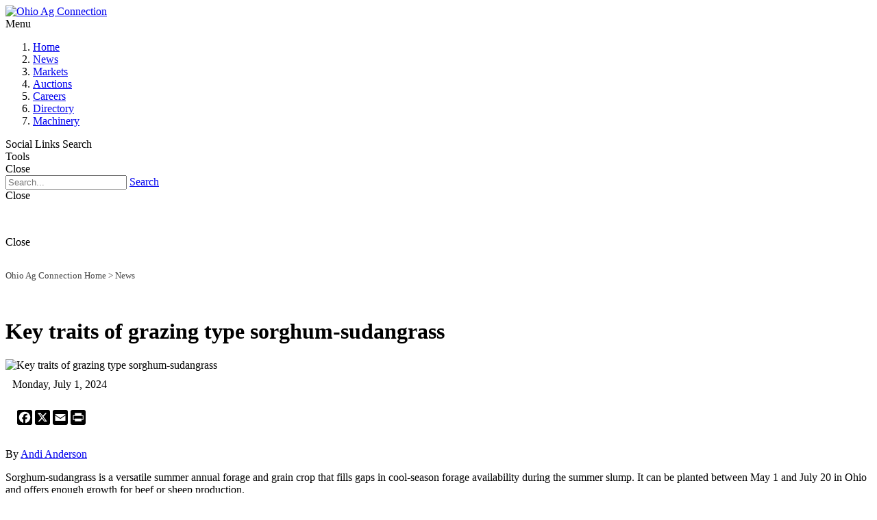

--- FILE ---
content_type: text/html; charset=utf-8
request_url: https://ohioagconnection.com/news/key-traits-of-grazing-type-sorghum-sudangrass
body_size: 73660
content:
<!DOCTYPE html>
<html  lang="en-US">	
<head id="Head"><meta content="text/html; charset=UTF-8" http-equiv="Content-Type" /><title>
	Key traits of grazing type sorghum-sudangrass  |  Ohio Ag Connection
</title><meta id="MetaDescription" name="description" content="Sorghum-sudangrass is a hybrid summer annual grass ideal for filling forage gaps during summer slumps, offering high yield and quality." /><meta id="MetaKeywords" name="keywords" content="ohio ag connection,ag farm news,ohio,orghum-sudangrass,grazing forage,livestock feed,livestock" /><meta id="MetaRobots" name="robots" content="INDEX, FOLLOW" /><link href="/Resources/Shared/stylesheets/dnndefault/7.0.0/default.css?cdv=182" type="text/css" rel="stylesheet"/><link href="/Resources/Search/SearchSkinObjectPreview.css?cdv=182" type="text/css" rel="stylesheet"/><link href="/Portals/_default/skins/press/common/bootstrap/css/bootstrap.min.css?cdv=182" type="text/css" rel="stylesheet"/><link href="/Portals/_default/skins/press/common/fontawesome/css/all.min.css?cdv=182" type="text/css" rel="stylesheet"/><link href="/Resources/Shared/Components/CookieConsent/cookieconsent.min.css?cdv=182" type="text/css" rel="stylesheet"/><link href="/Portals/_default/skins/press/common/css/base.css?cdv=182" type="text/css" rel="stylesheet"/><link href="/Portals/_default/skins/press/assets/css/custom/spxnplbxuct.css?cdv=182" type="text/css" rel="stylesheet"/><link href="/Portals/_default/skins/press/skin.css?cdv=182" type="text/css" rel="stylesheet"/><link href="/DesktopModules/EasyDNNnews/Templates/_default/Ozone/Ozone.css?cdv=182" type="text/css" rel="stylesheet"/><link href="/Portals/_default/Containers/Galore/container.css?cdv=182" type="text/css" rel="stylesheet"/><link href="/Portals/_default/containers/press/container.css?cdv=182" type="text/css" rel="stylesheet"/><link href="/Portals/14/portal.css?cdv=182" type="text/css" rel="stylesheet"/><link href="/DesktopModules/EasyDNNNews/static/rateit/css/rateit.css?cdv=182" type="text/css" rel="stylesheet"/><link href="/DesktopModules/EasyDNNNews/static/common/common.css?cdv=182" type="text/css" rel="stylesheet"/><script src="/DesktopModules/EasyDNNNews/static/eds_jquery/eds_jq.js?cdv=182" type="text/javascript"></script><script src="/Resources/libraries/jQuery/03_05_01/jquery.js?cdv=182" type="text/javascript"></script><script src="/Resources/libraries/jQuery-Migrate/03_02_00/jquery-migrate.js?cdv=182" type="text/javascript"></script><script src="/Resources/libraries/jQuery-UI/01_12_01/jquery-ui.js?cdv=182" type="text/javascript"></script>		
	<script type="text/javascript" src='/js/jail.js'> </script>
	<script type="text/javascript">$(function () { $('img.lazy').jail(); });
   </script>
<link rel='SHORTCUT ICON' href='/Portals/14/favicon.ico' type='image/x-icon' /><meta name="eds__GmapsInitData" content="{&quot;instanceGlobal&quot;:&quot;EasyDnnSolutions1_1_instance&quot;,&quot;google&quot;:{&quot;maps&quot;:{&quot;api&quot;:{&quot;key&quot;:&quot;&quot;,&quot;libraries&quot;:[&quot;geometry&quot;,&quot;places&quot;]}}}}" />     
        
<script async src="https://www.googletagmanager.com/gtag/js?id=G-42W4ETTPYF"></script>
<script>
  window.dataLayer = window.dataLayer || [];
  function gtag(){dataLayer.push(arguments);}
  gtag('js', new Date());

  gtag('config', 'G-42W4ETTPYF');
</script>
        
		  <meta name="viewport" content="width=device-width,initial-scale=1" /></head>
<body id="Body">
    <form method="post" action="/news/key-traits-of-grazing-type-sorghum-sudangrass" id="Form" enctype="multipart/form-data">
<div class="aspNetHidden">
<input type="hidden" name="__EVENTTARGET" id="__EVENTTARGET" value="" />
<input type="hidden" name="__EVENTARGUMENT" id="__EVENTARGUMENT" value="" />
<input type="hidden" name="__VIEWSTATE" id="__VIEWSTATE" value="StZR4FA7fw8UATvHvbBbkLcF8XETR8xg9L8AEzpF2DsD0z1tXcKhIgrGDMCbbXKReK09OCbLjVRIBD7Oj6jRFYMUnHbVgfchNWNvgSoAIimbhfXOvcP2TsW7IugQwYe8hZSB2xTooWCEhbbNhgUm4YAJ6mnV3LJxuxkplfyIr4Pqi27W5oyzv4/TYnR0RxcaopEog0N59kZZgJzZ4GHlPVQOxkGA+eIueNHdy1X5jn/[base64]/r9fDnh2N71cvXwb+GxE4KG8G/aY+Iwv52/FiRpLPNLM2GULW5lVIyZAPCsuI1u7W2p/I0qDVHz8EoaEc4RdPvcLW8GB6LbtfbY0rJ234Xu+R75jxyqEWk2NabSY+Yt14p3wq4WmnqQ4pWsXgxkQgb38NarRSimd+a5cy5+F14iDTHMzFec4dHm4ka7LuBEjNvXJENGrtGDBCPxvV6Sq2CvKFCDmpUdHU1oSA0wgmDxRUvcehCAojeyCzSWwqLB4Jw/yh2TRWEvqJ/8V83vj2ditsMtbO+eYapHHy+7nG8yxQR/9tDE3FC5qVXwpOA0p2ohwqZwDvNn5ICTP0Pyc8hAvk5+8YbWqnvFzeEQeu+2+utv7XN5+wjcVzT24ZH+YjI8Z385nc1sGS/JFEIsXi9KgQDEOANQKw0S62BDZCFjjlAARkIxSmlb4xckquCbpyFmJTo2Z5NFNmvbIYgn6M99zo7Y03tkWxMO/aIvq1kiiD6cTs9Ayu3jySxADQkMBwNzH6kgtem7ZyJLV4TlwolfkBOwa3hV5ns9rKkrIrDFfQg5qcuhkz3S7ya2O69tDmIfy2PjnCvtURuOZeghcgOy26eJxzwoKouhm9FcqjXTE2G4y/[base64]/UW45+YbIknY4FJIZHhxkzXcPDPCRh9lmHsUpS8IoKRFkblRHCZabMlOSt7Q2/XjAFxWZAd7f37bocdWA1B3+9/2t+Dt3RQcgYRVYD66O9BGIPPFfKvEO3J1L+YwOkn0PmhkizgdXNu34+47zr7G1G+S/HhwN45U3Ek7764v5RStGYMGEHXAF3xOv4UOVouTlIk7Q4SLgn0gZotnt5wmNez+jDTFQqf8yNYHJ1mktqg+LU+f6lUatFBRplXTX9rTDRohwz0wP3G0XgWezPJUgPZxpwb52Q3vdlfBecHG4b0owupGcl+C8JRGY6Wa/yyX6pGEmGvPiwCHnS/NE8FVaTVvvLFTo4Xv8WF9VhM9oI1cHhVe920b2bThIE3gjHKfhpY/WOGs1gKKs3mhWTZuNKuxBmS80c8WsmDcdz2m4MdpYc/[base64]/ax9Y0su0fsPlYmgm8lsGw8VUowKaSsDZeOkjyCX8Lt14i6DJzv9PVX3WUkXRlFf3ot8bWKbVkidV/EiB8cKIi5ES9sMSBYyH1D4sRRGJWzAYrFDjcu/SjGaLH0iogVF7zy/tWx+8Z+dVRbjy3z72hBrDh+IGckx/F4SfKDPIufT8DB0x6NfA4lMOgKqC4AVnKmXQEN486roRFIjPNzRah9Kxzq/2f1QCQnfKd5hySuOFCvGIc2dFe/fqJTz5Uc+oxTlF+6d612tPZNIe4bz/C0jzNBKcJxEHbTaGhwbCLLXth6dT8lkkyDTWLsPr0incYS2rHovz01R24Uil9ZAz2rDuQCwgD527993leZViYlfsh0LemL/6cF5/7/KbzplmfCA2kaxAi/TMPHNqHTiqS5LiQ2m6eTYgM63M+DWM8iuUQ46lH0XOUWPGcZ2X84CQ8eBRzVso4HK+c10SIyfhR6lFFgObUFO19FPs+ammiKolw0bYnPcS5CJu5isjUMoNXg4J0e7/[base64]/N24ujthJMvjtkVVMU3Vh0HhSd7hA4oWtrbg2m1QfB6wJmg+KtGhJUQMa17jlJ64p4xBZHZMrFEnucxI8AQ==" />
</div>

<script type="text/javascript">
//<![CDATA[
var theForm = document.forms['Form'];
if (!theForm) {
    theForm = document.Form;
}
function __doPostBack(eventTarget, eventArgument) {
    if (!theForm.onsubmit || (theForm.onsubmit() != false)) {
        theForm.__EVENTTARGET.value = eventTarget;
        theForm.__EVENTARGUMENT.value = eventArgument;
        theForm.submit();
    }
}
//]]>
</script>


<script src="/WebResource.axd?d=pynGkmcFUV0Jnll_7Zwiz3-6kSPKQoVI_C6AXQqjc_2HmEeUazGqjNrk8LI1&amp;t=638901392248157332" type="text/javascript"></script>


<script src="/ScriptResource.axd?d=NJmAwtEo3IrXKHkEKjhy5xaB-fKubHIr4Ya9kBIRJDlmF3JdZYbV5yyiE6rd2qGRqMJkQVqEthxfAEYHJ_vJrGSTMre8bblJJ_DTPPxfqIGzeRtu7VqW82laTXOpuLBsvcP5sw2&amp;t=5c0e0825" type="text/javascript"></script>
<script src="/ScriptResource.axd?d=dwY9oWetJoIhxCSJ-VOnZ_BOIg2K6LcHUIn9ZnX-qFDvoJRyDZLQ0uD5ed9hjth0IExAdiXn32ZhVHFpxhsXapC2mkRjQOYQfkItodfzek4mQGS_HHqzgMcI-6Uz5ce1pq5lIOEHrkYwk8jR0&amp;t=5c0e0825" type="text/javascript"></script>
<div class="aspNetHidden">

	<input type="hidden" name="__VIEWSTATEGENERATOR" id="__VIEWSTATEGENERATOR" value="CA0B0334" />
	<input type="hidden" name="__VIEWSTATEENCRYPTED" id="__VIEWSTATEENCRYPTED" value="" />
	<input type="hidden" name="__EVENTVALIDATION" id="__EVENTVALIDATION" value="/mYrETnvzcTyDr5p87E+4WK3tbR0JA2OXAqkEnXx+CJVfU67ZmWKixdy5EfZT8tDx7o1p0N3qba3Gl/FLn2uCAD7BGVFj7nD3s/HWwxzOeCE1YD9kLmt/wnkpUa2pGFXASidReq2555j4O7CoLJmLpvK5Kd5FAemMX1QbT3vd4U3f2D/ypNHRAilOD1XJOhcsSph9Q==" />
</div><script src="/js/dnn.js?cdv=182" type="text/javascript"></script><script src="/Resources/Shared/Components/CookieConsent/cookieconsent.min.js?cdv=182" type="text/javascript"></script><script src="/js/dnn.modalpopup.js?cdv=182" type="text/javascript"></script><script src="/Portals/_default/skins/press/common/bootstrap/js/bootstrap.bundle.min.js?cdv=182" type="text/javascript"></script><script src="/Portals/_default/skins/press/common/js/main.js?cdv=182" type="text/javascript"></script><script src="/js/dnncore.js?cdv=182" type="text/javascript"></script><script src="/js/dnn.cookieconsent.js?cdv=182" type="text/javascript"></script><script src="/Resources/Search/SearchSkinObjectPreview.js?cdv=182" type="text/javascript"></script><script src="/js/dnn.servicesframework.js?cdv=182" type="text/javascript"></script><script src="/DesktopModules/EasyDNNNews/static/rateit/js/jquery.rateit_2.2.js?cdv=182" type="text/javascript"></script><script src="/DesktopModules/EasyDNNNews/js/jquery.cookie_2.2.js?cdv=182" type="text/javascript"></script><script src="/DesktopModules/EasyDNNNews/static/fluidvids/fluidvids_custom.min.js?cdv=182" type="text/javascript"></script><script src="/DesktopModules/EasyDNNNews/static/EasyDnnSolutions/EasyDnnSolutions_1.1_2.2.js?cdv=182" type="text/javascript"></script>
<script type="text/javascript">
//<![CDATA[
Sys.WebForms.PageRequestManager._initialize('ScriptManager', 'Form', ['tdnn$ctr1246$ViewEasyDNNNewsMain$ctl00$upHeader','dnn_ctr1246_ViewEasyDNNNewsMain_ctl00_upHeader','tdnn$ctr1246$ViewEasyDNNNewsMain$ctl00$upArticle','dnn_ctr1246_ViewEasyDNNNewsMain_ctl00_upArticle','tdnn$ctr1246$ViewEasyDNNNewsMain$ctl00$upPanelComments','dnn_ctr1246_ViewEasyDNNNewsMain_ctl00_upPanelComments'], [], [], 90, '');
//]]>
</script>

        
        
        
<script async src="https://securepubads.g.doubleclick.net/tag/js/gpt.js"></script>

<script type="text/javascript">
googletag = window.googletag || { cmd: [] };
var slot_bb1,slot_bb2,slot_bb3,slot_bb4;
  googletag.cmd.push(function () {
slot_bb1=googletag.defineSlot('/8982/AgConnection-BB_1', [300, 250], 'div-gpt-ad-1703088524362-0').addService(googletag.pubads());
slot_bb2=googletag.defineSlot('/8982/AgConnection-BB_1/AgConnection-BB_2', [300, 250], 'div-gpt-ad-1703088592765-0').addService(googletag.pubads());
slot_bb3=googletag.defineSlot('/8982/AgConnection-BB_1/AgConnection-BB_2/AgConnection-BB_3', [300, 250], 'div-gpt-ad-1703088691764-0').addService(googletag.pubads());
slot_bb4=googletag.defineSlot('/8982/AgConnection-BB_1/AgConnection-BB_2/AgConnection-BB_3/AgConnection-BB_4', [300, 250], 'div-gpt-ad-1703088760270-0').addService(googletag.pubads());
     googletag.pubads().collapseEmptyDivs(true, true);
     googletag.pubads().disableInitialLoad();
     googletag.enableServices();		
    });
</script>



<div class="EasyDNNSkin_Press">
	<!-- header_StyleWizardTemplateSection -->
	<header class="eds_header eds_header1 eds_popupContainer d-flex justify-content-start" data-placeholder-selector=".eds_headerHeightHolder">
		<div class="eds_logo eds_logo1 d-flex align-items-center py-2 py-sm-1 py-md-1 px-3 px-sm-5 my-lg-2 my-1">
			<a id="dnn_dnnLOGO_hypLogo" title="Ohio Ag Connection" aria-label="Ohio Ag Connection" href="https://ohioagconnection.com/"><img id="dnn_dnnLOGO_imgLogo" src="/Portals/14/ohio-ag-connection-logo.png" alt="Ohio Ag Connection" /></a>
		</div>
		<div class="eds_mainMenu eds_mainMenu1 d-flex align-items-center">
			<div class="responsAbilityMenu px-3 px-sm-5">
				<div class="raMenuTriggerWrapper eds_headerButtons eds_headerButtons1 d-flex d-lg-none">
					<span class="raMenuTrigger"><i class="eds_trigerIcon fas fa-bars"></i><span>Menu</span></span>
				</div>
				<div class="raMenuWrapper d-none d-lg-flex"><ol><li class="edsmm_menuItem edsmm_first Home"><span><a class="edsmm_itemContainer" href="https://ohioagconnection.com/">Home</a><span class="edsmm_childIndicator"></span></span></li><li class="edsmm_menuItem edsmm_active News"><span><a class="edsmm_itemContainer" href="https://ohioagconnection.com/news">News</a><span class="edsmm_childIndicator"></span></span></li><li class="edsmm_menuItem Markets"><span><a class="edsmm_itemContainer" href="https://ohioagconnection.com/markets">Markets</a><span class="edsmm_childIndicator"></span></span></li><li class="edsmm_menuItem Auctions"><span><a class="edsmm_itemContainer" href="https://ohioagconnection.com/auctions">Auctions</a><span class="edsmm_childIndicator"></span></span></li><li class="edsmm_menuItem Careers"><span><a class="edsmm_itemContainer" href="https://ohioagconnection.com/careers">Careers</a><span class="edsmm_childIndicator"></span></span></li><li class="edsmm_menuItem Directory"><span><a class="edsmm_itemContainer" href="https://ohioagconnection.com/directory">Directory</a><span class="edsmm_childIndicator"></span></span></li><li class="edsmm_menuItem edsmm_last Machinery"><span><a class="edsmm_itemContainer" href="https://ohioagconnection.com/machinery">Machinery</a><span class="edsmm_childIndicator"></span></span></li></ol></div>
			</div>
		</div>
		<div class="eds_tools ml-auto d-flex align-items-stretch my-2">
			<div class="eds_headerButtons eds_headerButtons1 eds_toolsTriggers align-items-stretch d-none d-lg-flex">
				
				<span class="eds__addTriger p-2 p-xl-4 d-flex align-items-center"><i class="eds_trigerIcon fas fa-ellipsis-h"></i><span>Social Links</span></span>
				<span class="eds__searchTrigger p-2 p-xl-4 d-flex align-items-center"><i class="eds_trigerIcon fas fa-search"></i><span>Search</span></span>
				<!--<span class="eds__userTrigger p-2 p-xl-4 d-flex align-items-center"><i class="eds_trigerIcon fas fa-cog"></i><span>User Login Menu</span></span>-->
			</div>
			<div class="eds_headerButtons eds_headerButtons1 eds_toolsTriggerWrapper align-items-stretch d-flex d-lg-none">
				<span class="eds__toolsTrigger p-2 p-lg-4 d-flex align-items-center"><i class="eds_trigerIcon fas fa-cogs"></i><span>Tools</span></span>
			</div>
		</div>
		<div class="eds_loginUserMenu eds_loginUserMenu1 eds_popup px-5 py-3">
			

			
			<span class="eds__popupClose"><i class="fas fa-times"></i>Close</span>
		</div>
		<div class="eds_search eds_search1 eds_popup d-flex align-items-center pl-5">
			<div class="pl-3">
				<span id="dnn_dnnSearch_ClassicSearch">
    
    
    <span class="searchInputContainer" data-moreresults="See More Results" data-noresult="No Results Found">
        <input name="dnn$dnnSearch$txtSearch" type="text" maxlength="255" size="20" id="dnn_dnnSearch_txtSearch" class="NormalTextBox" aria-label="Search" autocomplete="off" placeholder="Search..." />
        <a class="dnnSearchBoxClearText" title="Clear search text"></a>
    </span>
    <a id="dnn_dnnSearch_cmdSearch" class="SearchButton" href="javascript:__doPostBack(&#39;dnn$dnnSearch$cmdSearch&#39;,&#39;&#39;)">Search</a>
</span>


<script type="text/javascript">
    $(function() {
        if (typeof dnn != "undefined" && typeof dnn.searchSkinObject != "undefined") {
            var searchSkinObject = new dnn.searchSkinObject({
                delayTriggerAutoSearch : 400,
                minCharRequiredTriggerAutoSearch : 2,
                searchType: 'S',
                enableWildSearch: true,
                cultureCode: 'en-US',
                portalId: -1
                }
            );
            searchSkinObject.init();
            
            
            // attach classic search
            var siteBtn = $('#dnn_dnnSearch_SiteRadioButton');
            var webBtn = $('#dnn_dnnSearch_WebRadioButton');
            var clickHandler = function() {
                if (siteBtn.is(':checked')) searchSkinObject.settings.searchType = 'S';
                else searchSkinObject.settings.searchType = 'W';
            };
            siteBtn.on('change', clickHandler);
            webBtn.on('change', clickHandler);
            
            
        }
    });
</script>

			</div>
			<span class="eds__popupClose"><i class="fas fa-times"></i>Close</span>
		</div>
		
		<div class="eds_headerPane eds_popup d-flex align-items-center">
			<div id="dnn_headerPopupPane" class="p-2"><div class="DnnModule DnnModule-DNN_HTML DnnModule-1337"><a name="1337"></a>
<div class="eds_containers_Galore eds_templateGroup_noTitle eds_template_NoTitlePaddingTopPaddingBottom eds_noTitlePaddingTopBottom">
	<div id="dnn_ctr1337_ContentPane"><!-- Start_Module_1337 --><div id="dnn_ctr1337_ModuleContent" class="DNNModuleContent ModDNNHTMLC">
	<div id="dnn_ctr1337_HtmlModule_lblContent" class="Normal">
	<div class="container" style="margin-left: auto; margin-right: auto;">
<div class="row align-items-center" style="margin-left: auto; margin-right: auto;">
<p style="text-align: center;"><a href="/contact-us" target="_blank"><i class="fas fa-address-book fa-2x" aria-hidden="true" style="color: #7a7a7a; padding-left: 40px; padding-right: 40px;" title="Contact Us"></i></a>&nbsp;<a href="/advertise-with-us" target="_blank"><i class="fas fa-ad fa-2x" aria-hidden="true" style="color: #7a7a7a; padding-right: 40px;" title="Advertise With Us"></i></a>&nbsp;<a href="/about-us" target="_blank"><i class="fas fa-info-circle fa-2x" aria-hidden="true" style="color: #7a7a7a; padding-right: 40px;" title="About Us"></i></a></p>
</div>
</div>

</div>

</div><!-- End_Module_1337 --></div>
</div></div></div>
			<span class="eds__popupClose"><i class="fas fa-times"></i>Close</span>
		</div>
	</header><!-- header_StyleWizardTemplateSectionEnd -->
	<div class="eds_headerHeightHolder"></div>
	<main class="eds_main">
		<div class="eds_wide1Wrapper">
			<div class="edn_clearFix">
				<div id="dnn_Wide1"><div class="DnnModule DnnModule-DNN_HTML DnnModule-931"><a name="931"></a>
<div class="eds_containers_Galore eds_templateGroup_noTitle eds_template_NoTitle">
	<div id="dnn_ctr931_ContentPane"><!-- Start_Module_931 --><div class="order-sm-1"><div id="dnn_ctr931_ModuleContent" class="DNNModuleContent ModDNNHTMLC">
	<div id="dnn_ctr931_HtmlModule_lblContent" class="Normal">
	<p><a class="weatherwidget-io" data-days="5" data-label_1="OHIO" data-label_2="WEATHER" data-theme="pure" href="https://forecast7.com/en/40d42n82d91/ohio/?unit=us" style="display: block;">OHIO WEATHER</a> <script>
!function(d,s,id){var js,fjs=d.getElementsByTagName(s)[0];if(!d.getElementById(id)){js=d.createElement(s);js.id=id;js.src='https://weatherwidget.io/js/widget.min.js';fjs.parentNode.insertBefore(js,fjs);}}(document,'script','weatherwidget-io-js');
</script></p>

</div>

</div></div><!-- End_Module_931 --></div>
</div></div></div>
			</div>
		</div>
		<div class="container">
			<div id="dnn_ContentPane"><div class="DnnModule DnnModule-DNN_HTML DnnModule-1555"><a name="1555"></a>
<div class="eds_containers_Galore eds_templateGroup_noTitle eds_template_NoTitle">
	<div id="dnn_ctr1555_ContentPane"><!-- Start_Module_1555 --><div id="dnn_ctr1555_ModuleContent" class="DNNModuleContent ModDNNHTMLC">
	<div id="dnn_ctr1555_HtmlModule_lblContent" class="Normal">
	<p style="font-size: 13px;color: #424242;"><a href="/" style="color: #424242; text-decoration: none;">Ohio Ag Connection Home</a> &gt; <a href="/news" style="color: #424242; text-decoration: none;">News</a></p>

<p>&nbsp;</p>

</div>

</div><!-- End_Module_1555 --></div>
</div></div></div>
			<div class="row">
				<div class="col-sm-8">
					<div class="edn_clearFix">
						<div id="dnn_Pane1_8"><div class="DnnModule DnnModule-EasyDNNnews DnnModule-1246"><a name="1246"></a>
<div class="eds_containers_Galore eds_templateGroup_noTitle eds_template_NoTitle">
	<div id="dnn_ctr1246_ContentPane"><!-- Start_Module_1246 --><div id="dnn_ctr1246_ModuleContent" class="DNNModuleContent ModEasyDNNnewsC">
	

<script type="text/javascript">
	/*<![CDATA[*/
	
	
	
	
	
	
	
	
	
	
	

	eds3_5_jq(function ($) {
		if (typeof edn_fluidvids != 'undefined')
			edn_fluidvids.init({
				selector: ['.edn_fluidVideo iframe'],
				players: ['www.youtube.com', 'player.vimeo.com']
			});
		
		
		

	});
	/*]]>*/
</script>



<div class="eds_news_module_1246 news eds_subCollection_news eds_news_Ozone eds_template_Details_Article_AgNews_Default eds_templateGroup_detailsArticleDefault eds_styleSwitchCriteria_module-1246">
	

	

	

	

	<div id="dnn_ctr1246_ViewEasyDNNNewsMain_ctl00_pnlViewArticle">
		
		
		
		
		
<h1 class="edn_articleTitle">Key traits of grazing type sorghum-sudangrass</h1>
 <div class="edn_clearFix"></div>
	<article class="edn_article edn_articleDetails" data-article-meta="{&quot;url&quot;:&quot;https://ohioagconnection.com/Default.aspx?tabid=251\u0026artmid=1246\u0026articleid=47439\u0026language=en-US&quot;,&quot;id&quot;:47439,&quot;comments&quot;:{&quot;numberOf&quot;:0},&quot;pageArticleTitle&quot;:&quot;Key traits of grazing type sorghum-sudangrass  |  Ohio Ag Connection&quot;}">
		
      <div class="edn_mediaContainer">
			<img alt="Key traits of grazing type sorghum-sudangrass" src="/Portals/0/EasyDNNNews/47439/images/dairy-cattle-gettyimages-ahavelaar2-370-200-p-L-97.jpg" style="width: 370px; height: 200px;"/>
      </div>
		
		
		<div class="edn_metaDetails" style="margin: 10px;">
			<time>Monday, July 1, 2024</time>
                   		</div>
      		
			<div class="edn_socialPrintWrapper">
                           
<br />
      <div style="padding-left: 15px;" class="a2a_kit a2a_kit_size_22 a2a_default_style p-2"  data-a2a-icon-color="black">
<a class="a2a_button_facebook mb-1"></a>
<a class="a2a_button_x mb-1"></a>
<a class="a2a_button_email mb-1"></a>
<a class="a2a_button_print mb-1"></a>
</div>
<script async src="https://static.addtoany.com/menu/page.js"></script>
</div>
              
      <div style="clear:both;"></div><br />

		
		
		
		

		
		<p>By <a href="https://agfarmnews.com/author-bio/andi-anderson" target="_blank">Andi Anderson</a></p>

<p>Sorghum-sudangrass is a versatile summer annual forage and grain crop that fills gaps in cool-season forage availability during the summer slump. It can be planted between May 1 and July 20 in Ohio and offers enough growth for beef or sheep production.</p>

<p>Sorghum-sudangrass is a hybrid of sudangrass and grain sorghum, combining the benefits of both. It can be harvested multiple times throughout the summer until the first frost. Typically, it is ready to graze when it reaches about 30 inches in height.</p>

<p>When managed properly, it provides high yields and quality forage. There are numerous varieties available, each with specific traits.</p>

<p>Key traits to look for when selecting sorghum-sudangrass include:</p>

<p><strong>Brown Midrib (BMR):</strong></p>

<p>The BMR trait reduces lignin in the plant, increasing forage digestibility. Animals can better convert this forage into meat and milk. Although BMR varieties do not grow as tall, their higher quality compensates for the lower yield. The BMR trait is visible in the midvein of the leaf.</p>

<p><strong>Highly Tillering:</strong></p>

<p>Varieties that produce many tillers are desirable for grazing. More tillers mean more leaf tissue, which is the most digestible and high-quality part of the plant. Plants that tiller actively after harvest regenerate quickly with lush growth, provided they receive adequate water and nutrients.</p>

<p>However, sorghum-sudangrass is not suitable for every operation and has some potential issues:</p>

<p><strong>Prussic Acid:</strong></p>

<p>Improper management can lead to prussic acid poisoning. The plant contains dhurrin, which converts to hydrogen cyanide in the rumen and can be harmful. This risk is highest in young plants or after frost. Grazing should start when the plant is about 30 inches tall, and animals should be removed before frost and kept off for 10 days after a freeze.</p>

<p><strong>Nitrates:</strong></p>

<p>High nitrate levels can accumulate in the plant during drought conditions following fertilization. Nitrates are converted to nitrites in the rumen, which can cause nitrate poisoning if levels are too high. To prevent this, apply fertilizer when plant stress is minimal.</p>

<p>For more information on sorghum-sudangrass and its management, visit Iowa State University Extension&#39;s website or the Iowa Beef Center&#39;s resources.</p>

<p>By understanding these key traits and potential challenges, producers can effectively use sorghum-sudangrass to extend the grazing season and improve forage quality.</p>

<p>Photo Credit: gettyimages-ahavelaar</p>

		
		
		
		<div class="article_pager edn_articleScrolling edn_clearFix">
			
			<div class="edn_toolTip edn_tooltipLeft my-1" style="float: left; font-size:11px; text-overflow: ellipsis; max-width: 300px;">
				<a class="edn_previusArticle" href="https://ohioagconnection.com/news/ohio-soybean-farmers-adapt-to-changing-climate">Ohio soybean farmers adapt to changing climate</a>
				<span class="edn_toolTipContent">Ohio soybean farmers adapt to changing climate</span>
			</div>
			
			
			<div class="edn_toolTip edn_tooltipRight my-1" style="float: right; font-size:11px; text-overflow: ellipsis; max-width: 300px;">
				<a class="edn_nextArticle" href="https://ohioagconnection.com/news/floundering-farm-bill-progress-faces-political-challenges">Floundering farm bill progress faces political challenges</a>
				<span class="edn_toolTipContent">Floundering farm bill progress faces political challenges</span>
			</div>
			
		</div>
		
				<div class="edn_metaDetails edn_clearFix">
				
				</div>
		
<br />
  <em>Categories: <span class="Ohio EDNcategorycolor-default">Ohio</span>, <span class="Livestock EDNcategorycolor-default">Livestock</span></em>

		
		
	

		
		
		<input type="hidden" name="dnn$ctr1246$ViewEasyDNNNewsMain$ctl00$hfRate" id="dnn_ctr1246_ViewEasyDNNNewsMain_ctl00_hfRate" value=" .000" />
		<script type="text/javascript">
			// <![CDATA[
			eds3_5_jq(function ($) {
				var isArticleRated = false;
				if (!false)
					isArticleRated = $.cookie("EDNA-147439");
				var $rate_it = $(".EDN_article_rateit.M1246");

				$rate_it.bind('rated reset', function (e) {
					var ri = $(this),
						value = ri.rateit('value'),
						articleid = 47439,
						portalId = 14,
						moduleId = 1246,
						tabId = 251;

					$rate_it.rateit('readonly', true);
					ri.rateit('readonly', true);

					if (!false)
						$.cookie("EDNA-147439", "true");

					document.getElementById("dnn_ctr1246_ViewEasyDNNNewsMain_ctl00_hfRate").value = value;

					$.ajax({
						url: "/DesktopModules/EasyDNNNews/ashx/RateArticle.ashx",
						type: "POST",
						cache: false,
						dataType: 'json',
						timeout: 15000,
						data: {
							portalId: portalId,
							moduleId: moduleId,
							tabId: tabId,
							articleid: articleid,
							ratingValue: value
						}
					})
						.done(function (response, status) {
							ri.siblings('.current_rating').text(response);
						})
						.fail(function () {
						})
						.always(function () {
						});
				})
					.rateit('value', document.getElementById("dnn_ctr1246_ViewEasyDNNNewsMain_ctl00_hfRate").value)
					.rateit('readonly', isArticleRated)
					.rateit('step', 1);

				$('#dnn_ctr1246_ViewEasyDNNNewsMain_ctl00_upPanelComments').on('click', '#dnn_ctr1246_ViewEasyDNNNewsMain_ctl00_lbAddComment', function () {
					var $lbAddComment = $('#dnn_ctr1246_ViewEasyDNNNewsMain_ctl00_lbAddComment'),
						noErrors = true,

						$authorNameInput = $('#dnn_ctr1246_ViewEasyDNNNewsMain_ctl00_tbAddCommentName'),
						$authorEmailInput = $('#dnn_ctr1246_ViewEasyDNNNewsMain_ctl00_tbAddCommentEmail'),
						$authorGDPRAgreement = $('#dnn_ctr1246_ViewEasyDNNNewsMain_ctl00_cbShowCommentsGDPRComplianceAgreementRules'),
						authorName,
						authorEmail,
						comment = $('#dnn_ctr1246_ViewEasyDNNNewsMain_ctl00_tbAddComment').val(),

						$noAuthorName = $('#dnn_ctr1246_ViewEasyDNNNewsMain_ctl00_lblAddCommentNameError'),
						$noAuthorEmail = $('#dnn_ctr1246_ViewEasyDNNNewsMain_ctl00_lblAddCommentEmailError'),
						$authorEmailNotValid = $('#dnn_ctr1246_ViewEasyDNNNewsMain_ctl00_lblAddCommentEmailValid'),
						$noComment = $('#dnn_ctr1246_ViewEasyDNNNewsMain_ctl00_lblAddCommentError'),
						$notValidCaptcha = $('#dnn_ctr1246_ViewEasyDNNNewsMain_ctl00_lblCaptchaError'),
						$noauthorGDPRAgreement = $('#dnn_ctr1246_ViewEasyDNNNewsMain_ctl00_lblShowCommentsGDPRComplianceAgreementError'),

						emailRegex = /^(([^<>()[\]\\.,;:\s@\"]+(\.[^<>()[\]\\.,;:\s@\"]+)*)|(\".+\"))@((\[[0-9]{1,3}\.[0-9]{1,3}\.[0-9]{1,3}\.[0-9]{1,3}\])|(([a-zA-Z\-0-9]+\.)+[a-zA-Z]{2,}))$/;


					if ($lbAddComment.data('disable'))
						return false;

					if ($authorNameInput.length > 0) {
						authorName = $authorNameInput.val();

						$noAuthorName.css('display', 'none');

						if (authorName == '') {
							$noAuthorName.css('display', 'block');
							noErrors = false;
						}
					}

					if ($authorEmailInput.length > 0) {
						authorEmail = $authorEmailInput.val();

						$noAuthorEmail.css('display', 'none');
						$authorEmailNotValid.css('display', 'none');

						if (authorEmail == '') {
							$noAuthorEmail.css('display', 'block');
							noErrors = false;
						} else if (!emailRegex.test(authorEmail)) {
							$authorEmailNotValid.css('display', 'block');
							noErrors = false;
						}
					}

					if ($authorGDPRAgreement.length > 0) {
						$noauthorGDPRAgreement.css('display', 'none');
						if (!$authorGDPRAgreement[0].checked) {
							$noauthorGDPRAgreement.css('display', 'block');
							noErrors = false;
						}
					}

					if ($('#dnn_ctr1246_ViewEasyDNNNewsMain_ctl00_pnlCommentsCaptcha').length > 0) {
						var commentsCaptchaResponse = grecaptcha.getResponse(window.eds_commentsform_captchaId);
						if (commentsCaptchaResponse.length == 0) {
							$('#dnn_ctr1246_ViewEasyDNNNewsMain_ctl00_hfCommentsFormCaptchaResponse').val('');
							$notValidCaptcha.css('display', 'block');
							noErrors = false;
						}
						else {
							$('#dnn_ctr1246_ViewEasyDNNNewsMain_ctl00_hfCommentsFormCaptchaResponse').val(commentsCaptchaResponse);
							$notValidCaptcha.css('display', 'none');
						}
					}

					if (comment == '') {
						$noComment.css('display', 'block');
						noErrors = false;
					} else
						$noComment.css('display', 'none');

					if (noErrors)
						$lbAddComment.data('disable', true);
					else
						return false;
				});
			});
			//*/ ]]>
		</script>
		<div id="dnn_ctr1246_ViewEasyDNNNewsMain_ctl00_upPanelComments">
			
				
				
				<input type="hidden" name="dnn$ctr1246$ViewEasyDNNNewsMain$ctl00$hfReplayToComment" id="dnn_ctr1246_ViewEasyDNNNewsMain_ctl00_hfReplayToComment" />
			
		</div>
		
		
	</article>

	
	</div>
	
	
	
</div>










</div><!-- End_Module_1246 --></div>
</div></div></div>
					</div>
				</div>
				<div class="col-sm-4">
				<div class="edn_clearFix">
				<div id="dnn_BannerSlot1" class="img_ads">						
<!-- /8982/AgConnection-BB_1 -->
<div id='div-gpt-ad-1703088524362-0'>
  <script>
    googletag.cmd.push(function() { googletag.display('div-gpt-ad-1703088524362-0'); });
  </script>
</div>
</div>
				</div>
					<div class="edn_clearFix">
						<div id="dnn_Pane1_4"><div class="DnnModule DnnModule-DNN_HTML DnnModule-1336"><a name="1336"></a>
<div class="eds_containers_Galore eds_templateGroup_noTitle eds_template_NoTitle">
	<div id="dnn_ctr1336_ContentPane"><!-- Start_Module_1336 --><div id="dnn_ctr1336_ModuleContent" class="DNNModuleContent ModDNNHTMLC">
	<div id="dnn_ctr1336_HtmlModule_lblContent" class="Normal">
	<p style="text-align: center;"><a href="https://www.farms.com/newsletters/" target="_blank"><img alt="Subscribe to Farms.com newsletters" src="/portals/0/site-assets/logos/susbcribe-newsletters-btn.webp" style="width: 300px; height: 150px;" /></a></p>

</div>

</div><!-- End_Module_1336 --></div>
</div></div></div>
					</div>
					<div class="edn_clearFix">
					<div id="dnn_BannerSlot2" class="img_ads">
<!-- /8982/AgConnection-BB_1/AgConnection-BB_2 -->
<div id='div-gpt-ad-1703088592765-0'>
  <script>
    googletag.cmd.push(function() { googletag.display('div-gpt-ad-1703088592765-0'); });
  </script>
</div>
</div>
					</div>
				</div>
			</div>
			<div class="row">
				<div class="col-sm-6">
					<div class="edn_clearFix">
						<div id="dnn_PaneLeft_6"><div class="DnnModule DnnModule-EasyDNNnews DnnModule-1556"><a name="1556"></a>
<div class="eds_containers_Press eds_templateGroup_default eds_template_Default">
	<h2>
		<span>
			
			<span id="dnn_ctr1556_dnnTITLE_titleLabel" class="eds_containerTitle"><a href="/news/crops" style="text-decoration: none;">Crop News <i class="fas fa-arrow-alt-circle-right ml-4" aria-label="news"></i></a></span>



		</span>
	</h2>
	<div id="dnn_ctr1556_ContentPane"><!-- Start_Module_1556 --><div id="dnn_ctr1556_ModuleContent" class="DNNModuleContent ModEasyDNNnewsC">
	

<script type="text/javascript">
	/*<![CDATA[*/
	
	
	
	
	
	
	
	
	
	
	

	eds3_5_jq(function ($) {
		if (typeof edn_fluidvids != 'undefined')
			edn_fluidvids.init({
				selector: ['.edn_fluidVideo iframe'],
				players: ['www.youtube.com', 'player.vimeo.com']
			});
		
		
		

	});
	/*]]>*/
</script>



<div class="eds_news_module_1556 news eds_subCollection_news eds_news_Ozone eds_template_List_Article_agcon-simple5-hr-no-date eds_templateGroup_listArticleSimple5 eds_styleSwitchCriteria_module-1556">
	

	

	<div id="dnn_ctr1556_ViewEasyDNNNewsMain_ctl00_pnlListArticles">
		
		
		<!--ArticleRepeat:Before:-->
<div class="edn_1556_article_list_wrapper">
<!--ArticleTemplate-->
<article class="edn_article edn_simpleArticle5 edn_clearFix">
	
	<h2 class="edn_articleTitle" style="font-size: 14px;"><a href="https://ohioagconnection.com/news/registration-opens-for-2026-ohio-state-organic-grains-conference-3" target="_self">Registration Opens For 2026 Ohio State Organic Grains...</a></h2>
</article>
  <hr />
<!--ArticleTemplate-->
<article class="edn_article edn_simpleArticle5 edn_clearFix">
	
	<h2 class="edn_articleTitle" style="font-size: 14px;"><a href="https://ohioagconnection.com/news/certified-crop-adviser-exam-training-opportunity-in-shelby-county" target="_self">Certified Crop Adviser Exam Training Opportunity in...</a></h2>
</article>
  <hr />
<!--ArticleTemplate-->
<article class="edn_article edn_simpleArticle5 edn_clearFix">
	
	<h2 class="edn_articleTitle" style="font-size: 14px;"><a href="https://ohioagconnection.com/news/agronomy-day-supports-crop-producers" target="_self">Agronomy Day Supports Crop Producers</a></h2>
</article>
  <hr />
<!--ArticleTemplate-->
<article class="edn_article edn_simpleArticle5 edn_clearFix">
	
	<h2 class="edn_articleTitle" style="font-size: 14px;"><a href="https://ohioagconnection.com/news/deciding-whether-soybeans-should-be-fed-to-beef-cattle-in-2025" target="_self">Deciding Whether Soybeans Should Be Fed to Beef Cattle...</a></h2>
</article>
  <hr />
<!--ArticleTemplate-->
<article class="edn_article edn_simpleArticle5 edn_clearFix">
	
	<h2 class="edn_articleTitle" style="font-size: 14px;"><a href="https://ohioagconnection.com/news/producers-must-act-fast-for-risk-coverage" target="_self">Producers Must Act Fast for Risk Coverage</a></h2>
</article>
  <hr />
<!--ArticleRepeat:After:-->

</div>


		
	
	</div>

	

	
	
	
	
</div>










</div><!-- End_Module_1556 --></div>
</div></div></div>
					</div>
					<div class="edn_clearFix">
					<div id="dnn_BannerSlot3" class="img_ads">
<!-- /8982/AgConnection-BB_1/AgConnection-BB_2/AgConnection-BB_3 -->
<div id='div-gpt-ad-1703088691764-0'>
  <script>
    googletag.cmd.push(function() { googletag.display('div-gpt-ad-1703088691764-0'); });
  </script>
</div>
</div>
					</div>
					<div class="edn_clearFix">
						<div id="dnn_PaneLeft_6_2"><div class="DnnModule DnnModule-EasyDNNnews DnnModule-2400"><a name="2400"></a>
<div class="eds_containers_Press eds_templateGroup_default eds_template_Default">
	<h2>
		<span>
			
			<span id="dnn_ctr2400_dnnTITLE_titleLabel" class="eds_containerTitle"><a href="/news/rural-lifestyle" style="text-decoration: none;">Rural Lifestyle News <i class="fas fa-arrow-alt-circle-right ml-3" aria-label="title"></i></a></span>



		</span>
	</h2>
	<div id="dnn_ctr2400_ContentPane"><!-- Start_Module_2400 --><div id="dnn_ctr2400_ModuleContent" class="DNNModuleContent ModEasyDNNnewsC">
	

<script type="text/javascript">
	/*<![CDATA[*/
	
	
	
	
	
	
	
	
	
	
	

	eds3_5_jq(function ($) {
		if (typeof edn_fluidvids != 'undefined')
			edn_fluidvids.init({
				selector: ['.edn_fluidVideo iframe'],
				players: ['www.youtube.com', 'player.vimeo.com']
			});
		
		
		

	});
	/*]]>*/
</script>



<div class="eds_news_module_2400 news eds_subCollection_news eds_news_Ozone eds_template_List_Article_agcon-simple5-hr-no-date eds_templateGroup_listArticleSimple5 eds_styleSwitchCriteria_module-2400">
	

	

	<div id="dnn_ctr2400_ViewEasyDNNNewsMain_ctl00_pnlListArticles">
		
		
		<!--ArticleRepeat:Before:-->
<div class="edn_2400_article_list_wrapper">
<!--ArticleTemplate-->
<article class="edn_article edn_simpleArticle5 edn_clearFix">
	
	<h2 class="edn_articleTitle" style="font-size: 14px;"><a href="https://ohioagconnection.com/news/young-farmers-votes-shape-farm-bureau-policy" target="_self">Young Farmers Votes Shape Farm Bureau Policy</a></h2>
</article>
  <hr />
<!--ArticleTemplate-->
<article class="edn_article edn_simpleArticle5 edn_clearFix">
	
	<h2 class="edn_articleTitle" style="font-size: 14px;"><a href="https://ohioagconnection.com/news/odpa-celebrates-whole-milk-for-healthy-kids-act" target="_self">ODPA Celebrates Whole Milk for Healthy Kids Act</a></h2>
</article>
  <hr />
<!--ArticleTemplate-->
<article class="edn_article edn_simpleArticle5 edn_clearFix">
	
	<h2 class="edn_articleTitle" style="font-size: 14px;"><a href="https://ohioagconnection.com/news/ohio-state-fair-poster-contest-invites-patriotic-designs-for-2026" target="_self">Ohio State Fair Poster Contest Invites Patriotic Designs...</a></h2>
</article>
  <hr />
<!--ArticleTemplate-->
<article class="edn_article edn_simpleArticle5 edn_clearFix">
	
	<h2 class="edn_articleTitle" style="font-size: 14px;"><a href="https://ohioagconnection.com/news/ohio-state-fair-announces-condensed-livestock-competition-schedule-for-2026" target="_self">Ohio State Fair Announces Condensed Livestock...</a></h2>
</article>
  <hr />
<!--ArticleTemplate-->
<article class="edn_article edn_simpleArticle5 edn_clearFix">
	
	<h2 class="edn_articleTitle" style="font-size: 14px;"><a href="https://ohioagconnection.com/news/ohio-farm-bureau-sets-policy-priorities-for-2026" target="_self">Ohio Farm Bureau Sets Policy Priorities For 2026</a></h2>
</article>
  <hr />
<!--ArticleRepeat:After:-->

</div>


		
	
	</div>

	

	
	
	
	
</div>










</div><!-- End_Module_2400 --></div>
</div></div></div>
					</div>
				</div>
				<div class="col-sm-6">
					<div class="edn_clearFix">
						<div id="dnn_PaneMiddle_6"><div class="DnnModule DnnModule-EasyDNNnews DnnModule-2398"><a name="2398"></a>
<div class="eds_containers_Press eds_templateGroup_default eds_template_Default">
	<h2>
		<span>
			
			<span id="dnn_ctr2398_dnnTITLE_titleLabel" class="eds_containerTitle"><a href="/news/livestock" style="text-decoration: none;">Livestock News <i class="fas fa-arrow-alt-circle-right ml-4" aria-label="title"></i></a></span>



		</span>
	</h2>
	<div id="dnn_ctr2398_ContentPane"><!-- Start_Module_2398 --><div id="dnn_ctr2398_ModuleContent" class="DNNModuleContent ModEasyDNNnewsC">
	

<script type="text/javascript">
	/*<![CDATA[*/
	
	
	
	
	
	
	
	
	
	
	

	eds3_5_jq(function ($) {
		if (typeof edn_fluidvids != 'undefined')
			edn_fluidvids.init({
				selector: ['.edn_fluidVideo iframe'],
				players: ['www.youtube.com', 'player.vimeo.com']
			});
		
		
		

	});
	/*]]>*/
</script>



<div class="eds_news_module_2398 news eds_subCollection_news eds_news_Ozone eds_template_List_Article_agcon-simple5-hr-no-date eds_templateGroup_listArticleSimple5 eds_styleSwitchCriteria_module-2398">
	

	

	<div id="dnn_ctr2398_ViewEasyDNNNewsMain_ctl00_pnlListArticles">
		
		
		<!--ArticleRepeat:Before:-->
<div class="edn_2398_article_list_wrapper">
<!--ArticleTemplate-->
<article class="edn_article edn_simpleArticle5 edn_clearFix">
	
	<h2 class="edn_articleTitle" style="font-size: 14px;"><a href="https://ohioagconnection.com/news/ohio-sheep-producers-invited-to-join-statewide-mineral-research-study" target="_self">Ohio Sheep Producers Invited to Join Statewide Mineral...</a></h2>
</article>
  <hr />
<!--ArticleTemplate-->
<article class="edn_article edn_simpleArticle5 edn_clearFix">
	
	<h2 class="edn_articleTitle" style="font-size: 14px;"><a href="https://ohioagconnection.com/news/understanding-cattle-behavior-improves-stockmanship" target="_self">Understanding Cattle Behavior Improves Stockmanship</a></h2>
</article>
  <hr />
<!--ArticleTemplate-->
<article class="edn_article edn_simpleArticle5 edn_clearFix">
	
	<h2 class="edn_articleTitle" style="font-size: 14px;"><a href="https://ohioagconnection.com/news/understanding-the-rise-in-ground-beef-prices" target="_self">Understanding the Rise in Ground Beef Prices</a></h2>
</article>
  <hr />
<!--ArticleTemplate-->
<article class="edn_article edn_simpleArticle5 edn_clearFix">
	
	<h2 class="edn_articleTitle" style="font-size: 14px;"><a href="https://ohioagconnection.com/news/winter-nutrition-planning-helps-cows-calve-strong-in-spring" target="_self">Winter Nutrition Planning Helps Cows Calve Strong in Spring</a></h2>
</article>
  <hr />
<!--ArticleTemplate-->
<article class="edn_article edn_simpleArticle5 edn_clearFix">
	
	<h2 class="edn_articleTitle" style="font-size: 14px;"><a href="https://ohioagconnection.com/news/ohio-farmers-gain-skills-for-livestock-composting" target="_self">Ohio Farmers Gain Skills for Livestock Composting</a></h2>
</article>
  <hr />
<!--ArticleRepeat:After:-->

</div>


		
	
	</div>

	

	
	
	
	
</div>










</div><!-- End_Module_2398 --></div>
</div></div></div>
					</div>
					<div class="edn_clearFix">
					<div id="dnn_BannerSlot4" class="img_ads">
<!-- /8982/AgConnection-BB_1/AgConnection-BB_2/AgConnection-BB_3/AgConnection-BB_4 -->
<div id='div-gpt-ad-1703088760270-0'>
  <script>
    googletag.cmd.push(function() { googletag.display('div-gpt-ad-1703088760270-0'); });
  </script>
</div>
</div>
					</div>					
					<div class="edn_clearFix">
						<div id="dnn_PaneMiddle_6_2"><div class="DnnModule DnnModule-EasyDNNnews DnnModule-2401"><a name="2401"></a>
<div class="eds_containers_Press eds_templateGroup_default eds_template_Default">
	<h2>
		<span>
			
			<span id="dnn_ctr2401_dnnTITLE_titleLabel" class="eds_containerTitle"><a href="/news/general" style="text-decoration: none;">General News <i class="fas fa-arrow-alt-circle-right ml-4" aria-label="title"></i></a></span>



		</span>
	</h2>
	<div id="dnn_ctr2401_ContentPane"><!-- Start_Module_2401 --><div id="dnn_ctr2401_ModuleContent" class="DNNModuleContent ModEasyDNNnewsC">
	

<script type="text/javascript">
	/*<![CDATA[*/
	
	
	
	
	
	
	
	
	
	
	

	eds3_5_jq(function ($) {
		if (typeof edn_fluidvids != 'undefined')
			edn_fluidvids.init({
				selector: ['.edn_fluidVideo iframe'],
				players: ['www.youtube.com', 'player.vimeo.com']
			});
		
		
		

	});
	/*]]>*/
</script>



<div class="eds_news_module_2401 news eds_subCollection_news eds_news_Ozone eds_template_List_Article_agcon-simple5-hr-no-date eds_templateGroup_listArticleSimple5 eds_styleSwitchCriteria_module-2401">
	

	

	<div id="dnn_ctr2401_ViewEasyDNNNewsMain_ctl00_pnlListArticles">
		
		
		<!--ArticleRepeat:Before:-->
<div class="edn_2401_article_list_wrapper">
<!--ArticleTemplate-->
<article class="edn_article edn_simpleArticle5 edn_clearFix">
	
	<h2 class="edn_articleTitle" style="font-size: 14px;"><a href="https://ohioagconnection.com/news/ohio-farmers-prepare-for-federal-subsidy-shift" target="_self">Ohio Farmers Prepare for Federal Subsidy Shift</a></h2>
</article>
  <hr />
<!--ArticleTemplate-->
<article class="edn_article edn_simpleArticle5 edn_clearFix">
	
	<h2 class="edn_articleTitle" style="font-size: 14px;"><a href="https://ohioagconnection.com/news/crop-history-and-labor-shaped-wood-county" target="_self">Crop History and Labor Shaped Wood County</a></h2>
</article>
  <hr />
<!--ArticleTemplate-->
<article class="edn_article edn_simpleArticle5 edn_clearFix">
	
	<h2 class="edn_articleTitle" style="font-size: 14px;"><a href="https://ohioagconnection.com/news/huron-county-farm-bureau-supports-members-attending-2026-leadership-event" target="_self">Huron County Farm Bureau Supports Members Attending 2026...</a></h2>
</article>
  <hr />
<!--ArticleTemplate-->
<article class="edn_article edn_simpleArticle5 edn_clearFix">
	
	<h2 class="edn_articleTitle" style="font-size: 14px;"><a href="https://ohioagconnection.com/news/erie-county-farm-bureau-supports-young-leaders-attending-2026-event" target="_self">Erie County Farm Bureau Supports Young Leaders Attending...</a></h2>
</article>
  <hr />
<!--ArticleTemplate-->
<article class="edn_article edn_simpleArticle5 edn_clearFix">
	
	<h2 class="edn_articleTitle" style="font-size: 14px;"><a href="https://ohioagconnection.com/news/ffa-innovation-expo-connects-students-with-agriculture-careers-and-technology" target="_self">FFA Innovation Expo Connects Students with Agriculture...</a></h2>
</article>
  <hr />
<!--ArticleRepeat:After:-->

</div>


		
	
	</div>

	

	
	
	
	
</div>










</div><!-- End_Module_2401 --></div>
</div></div></div>
					</div>
				</div>
				<div class="col-sm-6">
					<div class="edn_clearFix">
						<div id="dnn_PaneRight_6"><div class="DnnModule DnnModule-EasyDNNnews DnnModule-2399"><a name="2399"></a>
<div class="eds_containers_Press eds_templateGroup_default eds_template_Default">
	<h2>
		<span>
			
			<span id="dnn_ctr2399_dnnTITLE_titleLabel" class="eds_containerTitle"><a href="/news/government-policy" style="text-decoration: none;">Government &amp; Policy News <i class="fas fa-arrow-alt-circle-right ml-3" aria-label="title"></i></a></span>



		</span>
	</h2>
	<div id="dnn_ctr2399_ContentPane"><!-- Start_Module_2399 --><div id="dnn_ctr2399_ModuleContent" class="DNNModuleContent ModEasyDNNnewsC">
	

<script type="text/javascript">
	/*<![CDATA[*/
	
	
	
	
	
	
	
	
	
	
	

	eds3_5_jq(function ($) {
		if (typeof edn_fluidvids != 'undefined')
			edn_fluidvids.init({
				selector: ['.edn_fluidVideo iframe'],
				players: ['www.youtube.com', 'player.vimeo.com']
			});
		
		
		

	});
	/*]]>*/
</script>



<div class="eds_news_module_2399 news eds_subCollection_news eds_news_Ozone eds_template_List_Article_agcon-simple5-hr-no-date eds_templateGroup_listArticleSimple5 eds_styleSwitchCriteria_module-2399">
	

	

	<div id="dnn_ctr2399_ViewEasyDNNNewsMain_ctl00_pnlListArticles">
		
		
		<!--ArticleRepeat:Before:-->
<div class="edn_2399_article_list_wrapper">
<!--ArticleTemplate-->
<article class="edn_article edn_simpleArticle5 edn_clearFix">
	
	<h2 class="edn_articleTitle" style="font-size: 14px;"><a href="https://ohioagconnection.com/news/nifa-invests-millions-to-strengthen-nutrition-access-through-gusnip-programs" target="_self">NIFA Invests Millions to Strengthen Nutrition Access...</a></h2>
</article>
  <hr />
<!--ArticleTemplate-->
<article class="edn_article edn_simpleArticle5 edn_clearFix">
	
	<h2 class="edn_articleTitle" style="font-size: 14px;"><a href="https://ohioagconnection.com/news/usda-to-release-november-wasde-and-cattle-on-feed-reports" target="_self">USDA to Release November WASDE and Cattle on Feed Reports</a></h2>
</article>
  <hr />
<!--ArticleTemplate-->
<article class="edn_article edn_simpleArticle5 edn_clearFix">
	
	<h2 class="edn_articleTitle" style="font-size: 14px;"><a href="https://ohioagconnection.com/news/ohio-farm-bureau-urges-congress-to-stabilize-farm-economy" target="_self">Ohio Farm Bureau Urges Congress to Stabilize Farm Economy</a></h2>
</article>
  <hr />
<!--ArticleTemplate-->
<article class="edn_article edn_simpleArticle5 edn_clearFix">
	
	<h2 class="edn_articleTitle" style="font-size: 14px;"><a href="https://ohioagconnection.com/news/government-shutdown-deepens-uncertainty-for-us-farmers" target="_self">Government Shutdown Deepens Uncertainty for U.S. Farmers</a></h2>
</article>
  <hr />
<!--ArticleTemplate-->
<article class="edn_article edn_simpleArticle5 edn_clearFix">
	
	<h2 class="edn_articleTitle" style="font-size: 14px;"><a href="https://ohioagconnection.com/news/usda-farm-income-forecast-shows-sharp-divide-across-ag-sectors" target="_self">USDA Farm Income Forecast Shows Sharp Divide Across Ag...</a></h2>
</article>
  <hr />
<!--ArticleRepeat:After:-->

</div>


		
	
	</div>

	

	
	
	
	
</div>










</div><!-- End_Module_2399 --></div>
</div></div><div class="DnnModule DnnModule-EasyDNNnews DnnModule-2402"><a name="2402"></a>
<div class="eds_containers_Press eds_templateGroup_default eds_template_Default">
	<h2>
		<span>
			
			<span id="dnn_ctr2402_dnnTITLE_titleLabel" class="eds_containerTitle"><a href="/news/national" style="text-decoration: none;">National News <i class="fas fa-arrow-alt-circle-right ml-4" aria-label="title"></i></a></span>



		</span>
	</h2>
	<div id="dnn_ctr2402_ContentPane"><!-- Start_Module_2402 --><div id="dnn_ctr2402_ModuleContent" class="DNNModuleContent ModEasyDNNnewsC">
	

<script type="text/javascript">
	/*<![CDATA[*/
	
	
	
	
	
	
	
	
	
	
	

	eds3_5_jq(function ($) {
		if (typeof edn_fluidvids != 'undefined')
			edn_fluidvids.init({
				selector: ['.edn_fluidVideo iframe'],
				players: ['www.youtube.com', 'player.vimeo.com']
			});
		
		
		

	});
	/*]]>*/
</script>



<div class="eds_news_module_2402 news eds_subCollection_news eds_news_Ozone eds_template_List_Article_agcon-simple5-hr-no-date eds_templateGroup_listArticleSimple5 eds_styleSwitchCriteria_module-2402">
	

	

	<div id="dnn_ctr2402_ViewEasyDNNNewsMain_ctl00_pnlListArticles">
		
		
		<!--ArticleRepeat:Before:-->
<div class="edn_2402_article_list_wrapper">
<!--ArticleTemplate-->
<article class="edn_article edn_simpleArticle5 edn_clearFix">
	
	<h2 class="edn_articleTitle" style="font-size: 14px;"><a href="https://ohioagconnection.com/news/order-boosts-confidence-in-hemp-sector" target="_self">Order Boosts Confidence in Hemp Sector</a></h2>
</article>
  <hr />
<!--ArticleTemplate-->
<article class="edn_article edn_simpleArticle5 edn_clearFix">
	
	<h2 class="edn_articleTitle" style="font-size: 14px;"><a href="https://ohioagconnection.com/news/canada-food-agriculture-career-guide-2025" target="_self">Canada Food Agriculture Career Guide 2025</a></h2>
</article>
  <hr />
<!--ArticleTemplate-->
<article class="edn_article edn_simpleArticle5 edn_clearFix">
	
	<h2 class="edn_articleTitle" style="font-size: 14px;"><a href="https://ohioagconnection.com/news/record-performances-shine-in-ncga-2025-yield-contest" target="_self">Record Performances Shine in NCGA 2025 Yield Contest</a></h2>
</article>
  <hr />
<!--ArticleTemplate-->
<article class="edn_article edn_simpleArticle5 edn_clearFix">
	
	<h2 class="edn_articleTitle" style="font-size: 14px;"><a href="https://ohioagconnection.com/news/land-o-lakes-boosts-holiday-hunger-support" target="_self">Land O Lakes Boosts Holiday Hunger Support</a></h2>
</article>
  <hr />
<!--ArticleTemplate-->
<article class="edn_article edn_simpleArticle5 edn_clearFix">
	
	<h2 class="edn_articleTitle" style="font-size: 14px;"><a href="https://ohioagconnection.com/news/cast-launches-strategic-agriculture-council" target="_self">CAST Launches Strategic Agriculture Council</a></h2>
</article>
  <hr />
<!--ArticleRepeat:After:-->

</div>


		
	
	</div>

	

	
	
	
	
</div>










</div><!-- End_Module_2402 --></div>
</div></div><div class="DnnModule DnnModule-DNN_HTML DnnModule-1335"><a name="1335"></a>
<div class="eds_containers_Press eds_templateGroup_default eds_template_Default">
	<h2>
		<span>
			
			<span id="dnn_ctr1335_dnnTITLE_titleLabel" class="eds_containerTitle">Midwestern News</span>



		</span>
	</h2>
	<div id="dnn_ctr1335_ContentPane"><!-- Start_Module_1335 --><div id="dnn_ctr1335_ModuleContent" class="DNNModuleContent ModDNNHTMLC">
	<div id="dnn_ctr1335_HtmlModule_lblContent" class="Normal">
	
<div class="container">
<div class="row">
<div class="col-4 border" style="border-collapse: collapse; padding-left: 5px; padding-right: 5px; padding-top: 7px; padding-bottom: 7px;"><span style="font-size:12px;"><a href="https://illinoisagconnection.com" target="_blank">Illinois</a></span></div>

<div class="col-4 border" style="border-collapse: collapse; padding-left: 5px; padding-right: 5px; padding-top: 7px; padding-bottom: 7px;"><span style="font-size:12px;"><a href="https://indianaagconnection.com" target="_blank">Indiana</a></span></div>

<div class="col-4 border" style="border-collapse: collapse; padding-left: 5px; padding-right: 5px; padding-top: 7px; padding-bottom: 7px;"><span style="font-size:12px;"><a href="https://iowaagconnection.com" target="_blank">Iowa</a></span></div>
</div>

<div class="row">
<div class="col-4 border" style="border-collapse: collapse; padding-left: 5px; padding-right: 5px; padding-top: 7px; padding-bottom: 7px;"><span style="font-size:12px;"><a href="https://kansasagconnection.com" target="_blank">Kansas</a></span></div>

<div class="col-4 border" style="border-collapse: collapse; padding-left: 5px; padding-right: 5px; padding-top: 7px; padding-bottom: 7px;"><span style="font-size:12px;"><a href="https://kentuckyagconnection.com" target="_blank">Kentucky</a></span></div>

<div class="col-4 border" style="border-collapse: collapse; padding-left: 5px; padding-right: 5px; padding-top: 7px; padding-bottom: 7px;"><span style="font-size:12px;"><a href="https://michiganagconnection.com" target="_blank">Michigan</a></span></div>
</div>

<div class="row">
<div class="col-4 border" style="border-collapse: collapse; padding-left: 5px; padding-right: 5px; padding-top: 7px; padding-bottom: 7px;"><span style="font-size:12px;"><a href="https://minnesotaagconnection.com" target="_blank">Minnesota</a></span></div>

<div class="col-4 border" style="border-collapse: collapse; padding-left: 5px; padding-right: 5px; padding-top: 7px; padding-bottom: 7px;"><span style="font-size:12px;"><a href="https://missouriagconnection.com" target="_blank">Missouri</a></span></div>

<div class="col-4 border" style="border-collapse: collapse; padding-left: 5px; padding-right: 5px; padding-top: 7px; padding-bottom: 7px;"><span style="font-size:12px;"><a href="https://nebraskaagconnection.com" target="_blank">Nebraska</a></span></div>
</div>

<div class="row">
<div class="col-4 border" style="border-collapse: collapse; padding-left: 5px; padding-right: 5px; padding-top: 7px; padding-bottom: 7px;"><span style="font-size:12px;"><a href="https://newyorkagconnection.com" target="_blank">New York</a></span></div>

<div class="col-4 border" style="border-collapse: collapse; padding-left: 5px; padding-right: 5px; padding-top: 7px; padding-bottom: 7px;"><span style="font-size:12px;"><a href="https://northdakotaagconnection.com" target="_blank">North Dakota</a></span></div>

<div class="col-4 border" style="border-collapse: collapse; padding-left: 5px; padding-right: 5px; padding-top: 7px; padding-bottom: 7px;"><span style="font-size:12px;"><a href="https://ohioagconnection.com" target="_blank">Ohio</a></span></div>
</div>

<div class="row">
<div class="col-4 border" style="border-collapse: collapse; padding-left: 5px; padding-right: 5px; padding-top: 7px; padding-bottom: 7px;"><span style="font-size:12px;"><a href="https://pennsylvaniaagconnection.com" target="_blank">Pennsylvania</a></span></div>

<div class="col-4 border" style="border-collapse: collapse; padding-left: 5px; padding-right: 5px; padding-top: 7px; padding-bottom: 7px;"><span style="font-size:12px;"><a href="https://southdakotaagconnection.com" target="_blank">South Dakota</a></span></div>

<div class="col-4 border" style="border-collapse: collapse; padding-left: 5px; padding-right: 5px; padding-top: 7px; padding-bottom: 7px;"><span style="font-size:12px;"><a href="https://wisconsinagconnection.com" target="_blank">Wisconsin</a></span></div>
</div>
</div>

</div>

</div><!-- End_Module_1335 --></div>
</div></div></div>
					</div>
				</div>
			</div>
		</div>
		<div class="eds_parallaxWrapper eds_parallaxBackground1">
			<div class="edn_clearFix">
				<div id="dnn_Parallax1Wide" class="DNNEmptyPane"></div>
			</div>
			<div class="container">
				<div class="edn_clearFix">
					<div id="dnn_Parallax1" class="DNNEmptyPane"></div>
				</div>
			</div>
		</div>
		<div class="edn_clearFix">
			<div id="dnn_BellowParallax" class="edn_bellowParallax DNNEmptyPane"></div>
		</div>
		<div class="eds_color1Wrapper">
			<div class="edn_clearFix">
				<div id="dnn_Wide2" class="DNNEmptyPane"></div>
			</div>
			<div class="container">
				<div class="edn_clearFix">
					<div id="dnn_Pane2" class="DNNEmptyPane"></div>
				</div>
			</div>
		</div>
		<div class="eds_wide3Pane3Wrapper">
			<div class="edn_clearFix">
				<div id="dnn_Wide3" class="DNNEmptyPane"></div>
			</div>
			<div class="container">
				<div class="edn_clearFix">
					<div id="dnn_Pane3" class="DNNEmptyPane"></div>
				</div>
			</div>
		</div>
		<div class="eds_color2Wrapper eds_forwardPaneTop">
			<div class="container">
				<div class="edn_clearFix">
					<div id="dnn_Pane4" class="DNNEmptyPane"></div>
				</div>
			</div>
			<div class="edn_clearFix">
				<div id="dnn_Pane4Wide" class="DNNEmptyPane"></div>
			</div>
		</div>
		<div class="eds_panes5Wrapper">
			<div class="container eds_container">
				<div class="row">
					<div class="col-sm-4">
						<div class="edn_clearFix">
							<div id="dnn_Pane5_4" class="DNNEmptyPane"></div>
						</div>
					</div>
					<div class="col-sm-8">
						<div class="edn_clearFix">
							<div id="dnn_Pane5_8" class="DNNEmptyPane"></div>
						</div>
					</div>
				</div>
				<div class="edn_clearFix">
					<div id="dnn_Pane5" class="DNNEmptyPane"></div>
				</div>
			</div>
			<div class="edn_clearFix">
				<div id="dnn_Pane5Wide" class="DNNEmptyPane"></div>
			</div>
		</div>
	</main>
	<footer class="eds_footer">
		<div class="container-fluid px-5 eds_footerPanes">
			<div class="row align-items-center px-md-0 px-lg-5">
				<div class="col-sm-6 col-lg-3 order-1 order-lg-1 ">
					<div id="dnn_FooterLeft" class="eds_footerLeft pt-sm-3 py-md-4"><div class="DnnModule DnnModule-DNN_HTML DnnModule-1077"><a name="1077"></a>
<div class="eds_containers_Galore eds_templateGroup_noTitle eds_template_NoTitlePaddingTopPaddingBottom eds_noTitlePaddingTopBottom">
	<div id="dnn_ctr1077_ContentPane"><!-- Start_Module_1077 --><div id="dnn_ctr1077_ModuleContent" class="DNNModuleContent ModDNNHTMLC">
	<div id="dnn_ctr1077_HtmlModule_lblContent" class="Normal">
	
<p><a class="footer" href="/contact-us">Contact Us</a></p>

<p><a class="footer" href="/about-us">About Us</a></p>

<p><a class="footer" href="/advertise-with-us">Advertise With Us</a></p>

</div>

</div><!-- End_Module_1077 --></div>
</div></div></div>
				</div>
				<div class="eds_leftSeparator eds_leftSeparator-lg eds_rightSeparator eds_rightSeparator-lg col-lg-6 order-3 order-lg-2">
					<div id="dnn_FooterMiddle" class="eds_footerMiddle py-sm-4 pb-md-3 pt-md-0 py-lg-4 py-lg-5 px-lg-5"><div class="DnnModule DnnModule-DNN_HTML DnnModule-1078"><a name="1078"></a>
<div class="eds_containers_Galore eds_templateGroup_noTitle eds_template_NoTitlePaddingTopPaddingBottom eds_noTitlePaddingTopBottom">
	<div id="dnn_ctr1078_ContentPane"><!-- Start_Module_1078 --><div id="dnn_ctr1078_ModuleContent" class="DNNModuleContent ModDNNHTMLC">
	<div id="dnn_ctr1078_HtmlModule_lblContent" class="Normal">
	
<p class="eds_lightText"><b><a class="footer" href="/news/crops">CROPS</a></b></p>

<p style="font-size:14px;"><a class="footer" href="/news/crops/corn">Corn</a> | <a class="footer" href="/news/crops/fruits-vegetables">Fruits &amp; Vegetables</a> | <a class="footer" href="/news/crops/hay-forage">Hay &amp; Forage</a> | <a class="footer" href="/news/crops/soybeans">Soybeans</a> | <a class="footer" href="/news/crops/wheat">Wheat</a></p>

<p><b><a class="footer" href="/news/livestock">LIVESTOCK</a></b></p>

<p style="font-size:14px;"><a class="footer" href="/news/livestock/beef-cattle">Beef Cattle</a> | <a class="footer" href="/news/livestock/dairy-cattle">Dairy Cattle</a> | <a class="footer" href="/news/livestock/hogs">Hogs</a> | <a class="footer" href="/news/livestock/poultry">Poultry</a></p>

<p><b><a class="footer" href="/news/other-resources">OTHER RESOURCES</a></b></p>

<p style="font-size:14px;"><a class="footer" href="/news/business">Business</a> | <a class="footer" href="/news/education">Education</a> | <a class="footer" href="/news/energy">Energy</a> | <a class="footer" href="/news/general">General</a> | <a class="footer" href="/news/government-policy">Government &amp; Policy</a> | <a class="footer" href="/news/harvesting">Harvesting</a> | <a class="footer" href="/news/rural-lifestyle">Rural Lifestyle</a> | <a class="footer" href="/news/sustainable-agriculture">Sustainable Agriculture</a> | <a class="footer" href="/news/weather">Weather</a></p>

<p><b><a class="footer" href="/news/national">NATIONAL NEWS</a></b></p>

</div>

</div><!-- End_Module_1078 --></div>
</div></div></div>
				</div>
				<div class="col-sm-6 col-lg-3 order-2 order-lg-3">
					<div id="dnn_FooterRight" class="eds_footerRight py-3 py-md-4 px-sm-3 px-lg-4 px-xl-5"><div class="DnnModule DnnModule-DNN_HTML DnnModule-1079"><a name="1079"></a>
<div class="eds_containers_Galore eds_templateGroup_noTitle eds_template_NoTitlePaddingTopPaddingBottom eds_noTitlePaddingTopBottom">
	<div id="dnn_ctr1079_ContentPane"><!-- Start_Module_1079 --><div id="dnn_ctr1079_ModuleContent" class="DNNModuleContent ModDNNHTMLC">
	<div id="dnn_ctr1079_HtmlModule_lblContent" class="Normal">
	<p style="text-align: center;"><a class="eds_btn eds_style2" data-features="margin" href="/submit-news">Submit News Stories</a></p>

</div>

</div><!-- End_Module_1079 --></div>
</div></div></div>
				</div>
			</div>
		</div>
		<div class="container-fluid px-5 eds_logoTermsPrivacyCopyright">
			<div class="row align-items-center px-md-0 px-lg-5 py-3">
				<div class="col-sm-6 col-lg-2 text-center text-sm-left">
					<div id="dnn_FooterBottomLeft" class="eds_footerBottomLeft"><div class="DnnModule DnnModule-DNN_HTML DnnModule-811"><a name="811"></a><div id="dnn_ctr811_ContentPane"><!-- Start_Module_811 --><div id="dnn_ctr811_ModuleContent" class="DNNModuleContent ModDNNHTMLC">
	<div id="dnn_ctr811_HtmlModule_lblContent" class="Normal">
	<p class="eds_copyright">Powered by <a href="https://www.farms.com/" target="_blank"><img alt="farms.com logo" src="/portals/0/site-assets/logos/logo-farms.png" style="width: 100px; height: 19px; vertical-align: text-bottom;" /></a></p>

</div>

</div><!-- End_Module_811 --></div>
</div></div>
					<div class="eds_footerLogo">
						<a id="dnn_footer_dnnLOGO_hypLogo" title="Ohio Ag Connection" aria-label="Ohio Ag Connection" href="https://ohioagconnection.com/"><img id="dnn_footer_dnnLOGO_imgLogo" src="/Portals/14/ohio-ag-connection-logo.png" alt="Ohio Ag Connection" /></a>
					</div>
				</div>
				<div class="col-sm-6 col-lg-7 py-3 px-sm-5 text-center text-sm-right text-md-left">
					<div class="eds_termsPrivacy">
						<a id="dnn_dnnTerms_hypTerms" class="eds_terms" href="https://www.farms.com/terms-of-access.aspx" rel="nofollow" href="https://ohioagconnection.com/terms-conditions" target="_blank">Terms Of Use</a>
						<a id="dnn_dnnPrivacy_hypPrivacy" class="eds_privacy ml-3" href="https://www.farms.com/privacy-policy.aspx" rel="nofollow" href="https://ohioagconnection.com/privacy-policy" target="_blank">Privacy Policy</a>
					</div>
				</div>
				<div class="col-lg-3 py-3 py-lg-0 text-center text-lg-right">
					<span id="dnn_dnnCopyright_lblCopyright" class="eds_copyright">Copyright 2025 by AgFarmNews.com</span>

				</div>
			</div>
		</div>
	</footer>
</div>
<a data-options='{ "speed": 700,"easing": "easeOutQuint","updateURL": false }' href="#" class="eds__scrollTo eds_backToTop"><span>Back To Top</span></a>


<!--CDF(Css|/Portals/_default/skins/press/common/bootstrap/css/bootstrap.min.css?cdv=182|DnnPageHeaderProvider|11)-->
<!--CDF(Css|/Portals/_default/skins/press/common/fontawesome/css/all.min.css?cdv=182|DnnPageHeaderProvider|12)-->
<!--CDF(Css|/Portals/_default/skins/press/common/css/base.css?cdv=182|DnnPageHeaderProvider|13)-->


<!--CDF(Javascript|/Portals/_default/skins/press/common/bootstrap/js/bootstrap.bundle.min.js?cdv=182|DnnBodyProvider|100)-->
<!--CDF(Javascript|/Portals/_default/skins/press/common/js/main.js?cdv=182|DnnBodyProvider|100)-->

<script type="text/javascript" language="javascript">
			// for top banner ad
			var displayAdsOnInitialLoad = function(){
						googletag.cmd.push(function () {
						googletag.pubads().refresh([slot_bb1,slot_bb2]);
					});
			}
        displayAdsOnInitialLoad();
   
        var lazyLoadListener = function () {
            var top = $('#dnn_BannerSlot3').offset().top + $('#dnn_BannerSlot3').outerHeight() - window.innerHeight;
            if ($(window).scrollTop() >= top) {
                googletag.cmd.push(function () {
                    googletag.pubads().refresh([slot_bb3]);
                });
                window.removeEventListener('scroll', lazyLoadListener);
            }
        }
        window.addEventListener('scroll', lazyLoadListener);  
		
		 var lazyLoadListener2 = function () {
            var top = $('#dnn_BannerSlot4').offset().top + $('#dnn_BannerSlot4').outerHeight() - window.innerHeight;
            if ($(window).scrollTop() >= top) {
                googletag.cmd.push(function () {
                    googletag.pubads().refresh([slot_bb4]);
                });
                window.removeEventListener('scroll', lazyLoadListener2);
            }
        }
        window.addEventListener('scroll', lazyLoadListener2);  
</script>
        <input name="ScrollTop" type="hidden" id="ScrollTop" />
        <input name="__dnnVariable" type="hidden" id="__dnnVariable" autocomplete="off" value="`{`__scdoff`:`1`,`cc_morelink`:``,`cc_message`:`This website uses cookies to ensure you get the best experience on our website.`,`cc_dismiss`:`Dismiss`,`cc_link`:`Learn more`,`sf_siteRoot`:`/`,`sf_tabId`:`251`}" />
        <input name="__RequestVerificationToken" type="hidden" value="JtFKz-DRAtsB-jvj13v6IKvVnDLzJ_wKSz5pujyNJmk7SORHPoPK0yzk7pIPKIc1D-olYQ2" />
    </form>
    <!--CDF(Javascript|/js/dnncore.js?cdv=182|DnnBodyProvider|100)--><!--CDF(Javascript|/js/dnn.js?cdv=182|DnnBodyProvider|12)--><!--CDF(Javascript|/Resources/Shared/Components/CookieConsent/cookieconsent.min.js?cdv=182|DnnBodyProvider|40)--><!--CDF(Css|/Resources/Shared/Components/CookieConsent/cookieconsent.min.css?cdv=182|DnnPageHeaderProvider|12)--><!--CDF(Javascript|/js/dnn.cookieconsent.js?cdv=182|DnnBodyProvider|100)--><!--CDF(Javascript|/js/dnn.modalpopup.js?cdv=182|DnnBodyProvider|50)--><!--CDF(Css|/Resources/Shared/stylesheets/dnndefault/7.0.0/default.css?cdv=182|DnnPageHeaderProvider|5)--><!--CDF(Css|/Portals/_default/skins/press/skin.css?cdv=182|DnnPageHeaderProvider|15)--><!--CDF(Css|/Portals/_default/Containers/Galore/container.css?cdv=182|DnnPageHeaderProvider|25)--><!--CDF(Css|/Portals/_default/Containers/Galore/container.css?cdv=182|DnnPageHeaderProvider|25)--><!--CDF(Css|/Portals/_default/Containers/Galore/container.css?cdv=182|DnnPageHeaderProvider|25)--><!--CDF(Css|/Portals/_default/Containers/Galore/container.css?cdv=182|DnnPageHeaderProvider|25)--><!--CDF(Css|/Portals/_default/Containers/Galore/container.css?cdv=182|DnnPageHeaderProvider|25)--><!--CDF(Css|/Portals/_default/Containers/Galore/container.css?cdv=182|DnnPageHeaderProvider|25)--><!--CDF(Css|/Portals/_default/Containers/Galore/container.css?cdv=182|DnnPageHeaderProvider|25)--><!--CDF(Css|/Portals/_default/containers/press/container.css?cdv=182|DnnPageHeaderProvider|25)--><!--CDF(Css|/Portals/_default/containers/press/container.css?cdv=182|DnnPageHeaderProvider|25)--><!--CDF(Css|/Portals/_default/containers/press/container.css?cdv=182|DnnPageHeaderProvider|25)--><!--CDF(Css|/Portals/_default/containers/press/container.css?cdv=182|DnnPageHeaderProvider|25)--><!--CDF(Css|/Portals/_default/containers/press/container.css?cdv=182|DnnPageHeaderProvider|25)--><!--CDF(Css|/Portals/_default/containers/press/container.css?cdv=182|DnnPageHeaderProvider|25)--><!--CDF(Css|/Portals/_default/Containers/Press/container.css?cdv=182|DnnPageHeaderProvider|25)--><!--CDF(Css|/Portals/_default/Containers/Galore/container.css?cdv=182|DnnPageHeaderProvider|25)--><!--CDF(Css|/Portals/14/portal.css?cdv=182|DnnPageHeaderProvider|35)--><!--CDF(Css|/Portals/_default/skins/press/assets/css/custom/spxnplbxuct.css?cdv=182|DnnPageHeaderProvider|14)--><!--CDF(Css|/Resources/Search/SearchSkinObjectPreview.css?cdv=182|DnnPageHeaderProvider|10)--><!--CDF(Javascript|/Resources/Search/SearchSkinObjectPreview.js?cdv=182|DnnBodyProvider|100)--><!--CDF(Javascript|/js/dnn.servicesframework.js?cdv=182|DnnBodyProvider|100)--><!--CDF(Javascript|/DesktopModules/EasyDNNNews/static/eds_jquery/eds_jq.js?cdv=182|DnnPageHeaderProvider|5)--><!--CDF(Css|/DesktopModules/EasyDNNNews/static/rateit/css/rateit.css?cdv=182|DnnPageHeaderProvider|100)--><!--CDF(Javascript|/DesktopModules/EasyDNNNews/static/rateit/js/jquery.rateit_2.2.js?cdv=182|DnnBodyProvider|100)--><!--CDF(Css|/DesktopModules/EasyDNNNews/static/common/common.css?cdv=182|DnnPageHeaderProvider|101)--><!--CDF(Javascript|/DesktopModules/EasyDNNNews/js/jquery.cookie_2.2.js?cdv=182|DnnBodyProvider|101)--><!--CDF(Javascript|/DesktopModules/EasyDNNNews/static/fluidvids/fluidvids_custom.min.js?cdv=182|DnnBodyProvider|102)--><!--CDF(Css|/DesktopModules/EasyDNNnews/Templates/_default/Ozone/Ozone.css?cdv=182|DnnPageHeaderProvider|16)--><!--CDF(Javascript|/DesktopModules/EasyDNNNews/static/EasyDnnSolutions/EasyDnnSolutions_1.1_2.2.js?cdv=182|DnnBodyProvider|103)--><!--CDF(Javascript|/DesktopModules/EasyDNNNews/static/eds_jquery/eds_jq.js?cdv=182|DnnPageHeaderProvider|5)--><!--CDF(Css|/DesktopModules/EasyDNNNews/static/rateit/css/rateit.css?cdv=182|DnnPageHeaderProvider|100)--><!--CDF(Css|/DesktopModules/EasyDNNNews/static/common/common.css?cdv=182|DnnPageHeaderProvider|101)--><!--CDF(Css|/DesktopModules/EasyDNNnews/Templates/_default/Ozone/Ozone.css?cdv=182|DnnPageHeaderProvider|16)--><!--CDF(Javascript|/DesktopModules/EasyDNNNews/static/eds_jquery/eds_jq.js?cdv=182|DnnPageHeaderProvider|5)--><!--CDF(Css|/DesktopModules/EasyDNNNews/static/rateit/css/rateit.css?cdv=182|DnnPageHeaderProvider|100)--><!--CDF(Css|/DesktopModules/EasyDNNNews/static/common/common.css?cdv=182|DnnPageHeaderProvider|101)--><!--CDF(Css|/DesktopModules/EasyDNNnews/Templates/_default/Ozone/Ozone.css?cdv=182|DnnPageHeaderProvider|16)--><!--CDF(Javascript|/DesktopModules/EasyDNNNews/static/eds_jquery/eds_jq.js?cdv=182|DnnPageHeaderProvider|5)--><!--CDF(Css|/DesktopModules/EasyDNNNews/static/rateit/css/rateit.css?cdv=182|DnnPageHeaderProvider|100)--><!--CDF(Css|/DesktopModules/EasyDNNNews/static/common/common.css?cdv=182|DnnPageHeaderProvider|101)--><!--CDF(Css|/DesktopModules/EasyDNNnews/Templates/_default/Ozone/Ozone.css?cdv=182|DnnPageHeaderProvider|16)--><!--CDF(Javascript|/DesktopModules/EasyDNNNews/static/eds_jquery/eds_jq.js?cdv=182|DnnPageHeaderProvider|5)--><!--CDF(Css|/DesktopModules/EasyDNNNews/static/rateit/css/rateit.css?cdv=182|DnnPageHeaderProvider|100)--><!--CDF(Css|/DesktopModules/EasyDNNNews/static/common/common.css?cdv=182|DnnPageHeaderProvider|101)--><!--CDF(Css|/DesktopModules/EasyDNNnews/Templates/_default/Ozone/Ozone.css?cdv=182|DnnPageHeaderProvider|16)--><!--CDF(Javascript|/DesktopModules/EasyDNNNews/static/eds_jquery/eds_jq.js?cdv=182|DnnPageHeaderProvider|5)--><!--CDF(Css|/DesktopModules/EasyDNNNews/static/rateit/css/rateit.css?cdv=182|DnnPageHeaderProvider|100)--><!--CDF(Css|/DesktopModules/EasyDNNNews/static/common/common.css?cdv=182|DnnPageHeaderProvider|101)--><!--CDF(Css|/DesktopModules/EasyDNNnews/Templates/_default/Ozone/Ozone.css?cdv=182|DnnPageHeaderProvider|16)--><!--CDF(Javascript|/DesktopModules/EasyDNNNews/static/eds_jquery/eds_jq.js?cdv=182|DnnPageHeaderProvider|5)--><!--CDF(Css|/DesktopModules/EasyDNNNews/static/rateit/css/rateit.css?cdv=182|DnnPageHeaderProvider|100)--><!--CDF(Css|/DesktopModules/EasyDNNNews/static/common/common.css?cdv=182|DnnPageHeaderProvider|101)--><!--CDF(Css|/DesktopModules/EasyDNNnews/Templates/_default/Ozone/Ozone.css?cdv=182|DnnPageHeaderProvider|16)--><!--CDF(Javascript|/Resources/libraries/jQuery-UI/01_12_01/jquery-ui.js?cdv=182|DnnPageHeaderProvider|10)--><!--CDF(Javascript|/Resources/libraries/jQuery/03_05_01/jquery.js?cdv=182|DnnPageHeaderProvider|5)--><!--CDF(Javascript|/Resources/libraries/jQuery-Migrate/03_02_00/jquery-migrate.js?cdv=182|DnnPageHeaderProvider|6)-->
    	
</body>
</html>


--- FILE ---
content_type: text/html; charset=utf-8
request_url: https://www.google.com/recaptcha/api2/aframe
body_size: 267
content:
<!DOCTYPE HTML><html><head><meta http-equiv="content-type" content="text/html; charset=UTF-8"></head><body><script nonce="7F8NMbNYbsmh4BixbTvVgQ">/** Anti-fraud and anti-abuse applications only. See google.com/recaptcha */ try{var clients={'sodar':'https://pagead2.googlesyndication.com/pagead/sodar?'};window.addEventListener("message",function(a){try{if(a.source===window.parent){var b=JSON.parse(a.data);var c=clients[b['id']];if(c){var d=document.createElement('img');d.src=c+b['params']+'&rc='+(localStorage.getItem("rc::a")?sessionStorage.getItem("rc::b"):"");window.document.body.appendChild(d);sessionStorage.setItem("rc::e",parseInt(sessionStorage.getItem("rc::e")||0)+1);localStorage.setItem("rc::h",'1766232254759');}}}catch(b){}});window.parent.postMessage("_grecaptcha_ready", "*");}catch(b){}</script></body></html>

--- FILE ---
content_type: application/javascript
request_url: https://ohioagconnection.com/js/jail.js
body_size: 5227
content:
;(function(name,definition){var theModule=definition(jQuery),hasDefine=typeof define==='function'&&define.amd;if(hasDefine){define(name,['jquery'],theModule);}else{(this.jQuery||this.$||this)[name]=theModule;}}('jail',function($){var $window=$(window),defaults={id:'jail',timeout:1,effect:false,speed:400,triggerElement:null,offset:0,event:'load',callback:null,callbackAfterEachImage:null,placeholder:false,loadHiddenImages:false},currentStack=[],isCallbackDone=false;$.jail=function(elems,opts){var elements=elems||{},options=$.extend({},defaults,opts);$.jail.prototype.init(elements,options);if(/^(load|scroll)/.test(options.event)){$.jail.prototype.later.call(elements,options);}else{$.jail.prototype.onEvent.call(elements,options);}};$.jail.prototype.init=function(elements,options){elements.data("triggerElem",(options.triggerElement)?$(options.triggerElement):$window);if(!!options.placeholder){elements.each(function(){$(this).attr("src",options.placeholder);});}};$.jail.prototype.onEvent=function(options){var images=this;if(!!options.triggerElement){_bindEvent(options,images);}else{images.on(options.event+'.'+options.id,{options:options,images:images},function(e){var $img=$(this),options=e.data.options,images=e.data.images;currentStack=$.extend({},images);_loadImage(options,$img);$(e.currentTarget).unbind(e.type+'.'+options.id);});}};$.jail.prototype.later=function(options){var images=this;setTimeout(function(){currentStack=$.extend({},images);images.each(function(){_loadImageIfVisible(options,this,images);});options.event="scroll";_bindEvent(options,images);},options.timeout);};function _bindEvent(options,images){var triggerElem=false;if(!!images){triggerElem=images.data("triggerElem");}if(!!triggerElem&&typeof triggerElem.on==="function"){triggerElem.on(options.event+'.'+options.id,{options:options,images:images},_bufferedEventListener);$window.on('resize.'+options.id,{options:options,images:images},_bufferedEventListener);}}function _purgeStack(stack){var i=0;if(stack.length===0){return;}while(true){if(i===stack.length){break;}else{if($(stack[i]).attr('data-src')){i++;}else{stack.splice(i,1);}}}}function _bufferedEventListener(e){var images=e.data.images,options=e.data.options;if(images.data("poller")){return;}images.data('poller',setTimeout(function(){currentStack=$.extend({},images);_purgeStack(currentStack);$(currentStack).each(function(){if(this===window){return;}_loadImageIfVisible(options,this,currentStack);});if(_isAllImagesLoaded(currentStack)){$(e.currentTarget).unbind(e.type+'.'+options.id);return;}else if(options.event!=="scroll"){var container=(/scroll/i.test(options.event))?images.data("triggerElem"):$window;options.event="scroll";images.data("triggerElem",container);_bindEvent(options,$(currentStack));}images.data("poller",null);},options.timeout));}function _isAllImagesLoaded(images){var bool=true;$(images).each(function(){if(!!$(this).attr("data-src")){bool=false;}});return bool;}function _loadImageIfVisible(options,image,images){var $img=$(image),container=(/scroll/i.test(options.event))?images.data("triggerElem"):$window,isVisible=true;if(!options.loadHiddenImages){isVisible=_isVisibleInContainer($img,container,options)&&$img.is(":visible");}if(isVisible&&_isInTheScreen(container,$img,options.offset)){_loadImage(options,$img);}}function _isInTheScreen($ct,$img,optionOffset){var is_ct_window=$ct[0]===window,ct_offset=(is_ct_window?{top:0,left:0}:$ct.offset()),ct_top=ct_offset.top+(is_ct_window?$ct.scrollTop():0),ct_left=ct_offset.left+(is_ct_window?$ct.scrollLeft():0),ct_right=ct_left+$ct.width(),ct_bottom=ct_top+$ct.height(),img_offset=$img.offset(),img_width=$img.width(),img_height=$img.height();return(ct_top-optionOffset)<=(img_offset.top+img_height)&&(ct_bottom+optionOffset)>=img_offset.top&&(ct_left-optionOffset)<=(img_offset.left+img_width)&&(ct_right+optionOffset)>=img_offset.left;}function _loadImage(options,$img){var cache=new Image();cache.onload=function(){$img.hide().attr("src",cache.src);$img.removeAttr('data-src');if(options.effect){if(options.speed){$img[options.effect](options.speed);}else{$img[options.effect]();}$img.css("opacity",1);$img.show();}else{$img.show();}_purgeStack(currentStack);if(!!options.callbackAfterEachImage){options.callbackAfterEachImage.call(this,$img,options);}if(_isAllImagesLoaded(currentStack)&&!!options.callback&&!isCallbackDone){options.callback.call($.jail,options);isCallbackDone=true;}};cache.onerror=function(){if(!('error'in options)){return;}var args=Array.prototype.slice.call(arguments,0);args=[$img,options].concat(args);options.error.apply($.jail,args);};cache.src=$img.attr("data-src");}function _isVisibleInContainer($img,container,options){var parent=$img.parent(),isVisible=true;while(parent.length&&parent.get(0).nodeName.toUpperCase()!=="BODY"){if(parent.css("overflow")==="hidden"){if(!_isInTheScreen(parent,$img,options.offset)){isVisible=false;break;}}else if(parent.css("overflow")==="scroll"){if(!_isInTheScreen(parent,$img,options.offset)){isVisible=false;$(currentStack).data("triggerElem",parent);options.event="scroll";_bindEvent(options,$(currentStack));break;}}if(parent.css("visibility")==="hidden"||$img.css("visibility")==="hidden"){isVisible=false;break;}if(container!==$window&&parent===container){break;}parent=parent.parent();}return isVisible;}$.fn.jail=function(options){new $.jail(this,options);currentStack=[];return this;};return $.jail;}));				